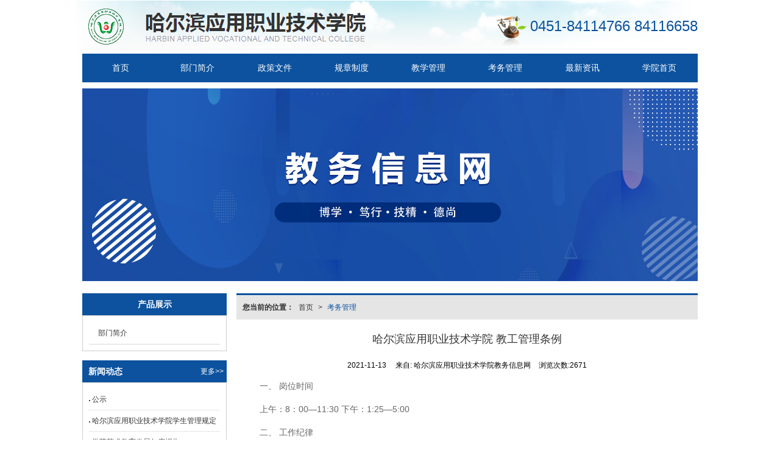

--- FILE ---
content_type: text/html; charset=utf-8
request_url: http://jiaowuchu.hyyzy.com/Article-detail-id-2973057.html
body_size: 7681
content:
<!DOCTYPE html PUBLIC "-//W3C//DTD XHTML 1.0 Stict//EN" "http://www.w3.org/TR/xhtml1/DTD/xhtml1-strict.dtd">
<html xmlns="http://www.w3.org/1999/xhtml">
<head>
<meta http-equiv="Content-Type" content="text/html; charset=utf-8"/>
<meta charset="utf-8">
<meta http-equiv="X-UA-Compatible" content="IE=edge" />
<meta name="author" content="" />
<title>哈尔滨应用职业技术学院 教工管理条例-哈尔滨应用职业技术学院教务信息网</title>
<meta name="keywords" content="哈尔滨应用职业技术学院 教工管理条例" />
<meta name="description" content="哈尔滨应用职业技术学院 教工管理条例,哈尔滨应用职业技术学院教务信息网提供哈尔滨应用职业技术学院 教工管理条例,业务咨询：0451-84114766 84116658。" />
<!-- 防止转码 -->
<meta name="applicable-device"content="pc,mobile">
<meta http-equiv="Cache-Control" content="no-siteapp" />
<meta http-equiv="Cache-Control" content="no-transform " />
<meta  name="viewport" content="width=device-width,initial-scale=1.0,minimum-scale=1.0, maximum-scale=1.0, user-scalable=no" />
<!--防止json劫持token-->
<meta name="csrf-token" content="b559904c05bb58b630bdd5f6876cdbb1">
<meta name="domain-token" content="08e80ea486b7b16d53cafe0144dd4b3f">
<meta name="seo-base-link" content="">
<!-- Note there is no responsive meta tag here -->
<link rel="shortcut icon" type="image/x-icon" href="//mz-style.258fuwu.com/favicon.ico" />
<link rel="canonical" href="http://jiaowuchu.hyyzy.com/Article-detail-id-2973057.html">
<!-- Bootstrap core CSS -->
    <link href="//mz-style.258fuwu.com/Public/Css/layoutit.css?v=2" rel='stylesheet' />
    <link href="//mz-style.258fuwu.com/Public/Css/bootstrap.min.css?v=2" rel='stylesheet' />
    <link href="//mz-style.258fuwu.com/Public/Css/public.css?v=2" rel='stylesheet' />
    <link href="//mz-style.258fuwu.com/Public/Css/photoswipe.css?v=2" rel='stylesheet' />
    <link href="//mz-style.258fuwu.com/Public/Css/banner/banner.css?v=2" rel='stylesheet' />
<link href="//mz-style.258fuwu.com/Public/Css/swiper.min.css" rel="stylesheet" />
<link href="//mz-style.258fuwu.com/Public/Home/Theme194/style.css" rel="stylesheet" />
<!--<script src="//mz-style.258fuwu.com/Public/Js/jquery.min.js"></script>-->
<script src="//mz-style.258fuwu.com/jquery/2.0.0/jquery.min.js"></script>
<script src="//mz-style.258fuwu.com/Public/Js/swiper.min.js"></script>
<!-- 另外一个在user的title.html-->
<script>
    var url_route_model="1";

    var is_ssl="0";
    var ishttps = 'https:' == document.location.protocol ? true : false;
    if (is_ssl == 1) {
        if(!ishttps) {
            window.location.href = "";
        }
    }
</script>
    
        <!-- 头部和底部css -->
        <link rel="stylesheet" href="//alimz-style.258fuwu.com/Public/Css/Customer/customer_inner_501449899.css?time=1651114059"><!-- 内页css -->
        <!-- Just for debugging purposes. Don't actually copy this line! --><!--[if lt IE 9]><script src="../../docs-assets/js/ie8-responsive-file-warning.js"></script><![endif]--><!-- HTML5 shim and Respond.js IE8 support of HTML5 elements and media queries -->
        <!--[if lt IE 9]>
            <script src="http://cdn.bootcss.com/html5shiv/3.7.0/html5shiv.min.js"></script>
            <script src="http://cdn.bootcss.com/respond.js/1.3.0/respond.min.js"></script>
        <![endif]-->
    </head>
    <body class="Pagebg  TopologyLeft "> 
<div class="tpl_one" id="md_tpl_one"> 		<div class="column column1"> 			<div class="menu" id="md_menu">            <style>/*配置颜色*/.Themetxthover:hover,.Themefont{color:rgb(12, 82, 158) !important}.Themebg,.tp-bullets.simplebullets.round .bullet.selected,.tp-bullets.simplebullets.round .bullet:hover,.tp-bannertimer,.tp-leftarrow:hover,.tp-rightarrow:hover{background-color:rgb(12, 82, 158) !important}.Themebghover:hover{background-color:rgb(12, 82, 158) !important}.ThemeFborder,.ThemeSborder{border-color:rgb(12, 82, 158) !important}.menu .nav li a:hover,.menu .nav li a:focus,.menu .nav li a:active{color:rgb(12, 82, 158) !important}.NavBoxPublic .TriangleBtn:before{border-color:rgb(12, 82, 158) !important}.menu .nav li a:hover.Triangle:after{border-top-color:rgb(12, 82, 158) !important}.Pagebg{background-attachment:fixed;background-image:url();background-repeat:repeat}.article .company-box li a:before,.body-left ul.left_news li:before,.p_info_x .list-box li:before{background-color:rgb(12, 82, 158) !important}.message-list dl dt{background-color:rgb(12, 82, 158) !important}/*字体*/@font-face{font-family: "iconfont";src: url('/Public/Images/Theme194/icon/iconfont.eot');src: url('/Public/Images/Theme194/icon/iconfont.eot?#iefix') format('embedded-opentype'),  url('/Public/Images/Theme194/icon/iconfont.woff') format('woff'),  url('/Public/Images/Theme194/icon/iconfont.ttf') format('truetype'),   url('/Public/Images/Theme194/icon/iconfont.svg#iconfont2') format('svg')}.iconfont{text-align: center;font-family:"iconfont" !important;font-size:16px;font-style:normal;-webkit-font-smoothing: antialiased;-webkit-text-stroke-width: 0.2px;-moz-osx-font-smoothing: grayscale}.icon-yezi:before{content: "\e600"}.icon-gouwulanzin:before{content: "\e601"}.icon-gushi:before{content: "\e602"}.icon-nongye:before{content: "\e603"}.icon-gonggao:before{content: "\e604"}.icon-tuku:before{content: "\e605"}.icon-womencun:before{content: "\e606"}.tpl_footers .col-md-12{padding: 0}</style>             <div class="headFixed">                  <div class="header-box clearfix">                     <!-- pc端logo -->                     <div class="logo_name">                         <span>哈尔滨应用职业技术学院教务信息网</span>                         <a href="/" class="logo navbar-brand">                             <img src="//alipic.files.mozhan.com/mozhan/20211216/03139bf5ff757f518770fcf6f2a86ad5.png" alt="哈尔滨应用职业技术学院教务信息网" />                         </a>                     </div>                     <!-- 手机端logo -->                     <a title="" class="logo navbar-brand-mobile" href="/">                         <img src="//alipic.files.mozhan.com/mozhan/20211216/03139bf5ff757f518770fcf6f2a86ad5.png" alt="哈尔滨应用职业技术学院教务信息网" />                     </a>                        <div class="btn-t btn-navbar-t navBtn NavBtn" id="NavBtn" >                         <span class="icon-bar"></span>                         <span class="icon-bar"></span>                         <span class="icon-bar"></span>                     </div>                      <span class="tel Themefont">                         0451-84114766 84116658                     </span>                          </div>                   <div class="clearfix none"></div>                  <div class="header-nav cl Themebg">                                     <div class="nav-box">                         <div data-design-rel="menu" class="NavBox" id="NavBox">                             <ul class="nav navbar-nav">         <li>                         <a class="Themetxthover  overflow" href="//jiaowuchu.hyyzy.com/"  >         首页         </a>                                       </li>         <li>                         <a class="Themetxthover  overflow" href="//jiaowuchu.hyyzy.com/Articles-206382.html"  >         部门简介         </a>                                       </li>         <li>                         <a class="Themetxthover  overflow" href="//jiaowuchu.hyyzy.com/Articles-206383.html"  >         政策文件         </a>                                       </li>         <li>                         <a class="Themetxthover  overflow" href="//jiaowuchu.hyyzy.com/Articles-206384.html"  >         规章制度         </a>                                       </li>         <li>                         <a class="Themetxthover  overflow" href="//jiaowuchu.hyyzy.com/Articles-206385.html"  >         教学管理         </a>                                       </li>         <li>                         <a class="Themetxthover  overflow" href="//jiaowuchu.hyyzy.com/Articles-206386.html"  >         考务管理         </a>                                       </li>         <li>                         <a class="Themetxthover  overflow" href="//jiaowuchu.hyyzy.com/Articles-206388.html"  >         最新资讯         </a>                                       </li>         <li>                         <a class="Themetxthover  overflow" href="http://www.hyyzy.com"  >         学院首页         </a>                                       </li>     </ul>                          </div>                     </div>                     <div class="NavBoxPublic" id="NavBoxPublic">                     <ul class="navPublic">         <li>                         <a class="Themefont" href="//jiaowuchu.hyyzy.com/"  >         首页         </a>                                       </li>         <li>                         <a class="Themefont" href="//jiaowuchu.hyyzy.com/Articles-206382.html"  >         部门简介         </a>                                       </li>         <li>                         <a class="Themefont" href="//jiaowuchu.hyyzy.com/Articles-206383.html"  >         政策文件         </a>                                       </li>         <li>                         <a class="Themefont" href="//jiaowuchu.hyyzy.com/Articles-206384.html"  >         规章制度         </a>                                       </li>         <li>                         <a class="Themefont" href="//jiaowuchu.hyyzy.com/Articles-206385.html"  >         教学管理         </a>                                       </li>         <li>                         <a class="Themefont" href="//jiaowuchu.hyyzy.com/Articles-206386.html"  >         考务管理         </a>                                       </li>         <li>                         <a class="Themefont" href="//jiaowuchu.hyyzy.com/Articles-206388.html"  >         最新资讯         </a>                                       </li>         <li>                         <a class="Themefont" href="http://www.hyyzy.com"  >         学院首页         </a>                                       </li>     </ul>                      <!-- 所有模板导航必须在这个文件里面 -->                     </div>                     <div class="NavBoxBg" id="NavBoxBg">                         <div id="NavBoxBtn"></div>                     </div>                  </div>                 </div>     		 </div> 		</div> 	</div>
<div class="clearfix"></div>
<div class="banner">
    <div class="carousel slide">
	<div class="bannerEffect" id="pc_banner_content">
                		<div class="fullwidthbanner-container">
			<div class="fullwidthbanner">
				<ul>
										<li data-transition="slideleft"
					data-slotamount="15" data-masterspeed="300">
																<img src="//alipic.files.mozhan.com/mozhan/20211113/75da31209d0f5c8aba0129b11332bde1.jpg?x-oss-process=image/resize,limit_0,m_fill,w_1920,h_600" alt="" />
										</li>
									</ul>
			</div>
		</div>
                	</div>

    </div>    
</div>




<div class="content">
    <div class="content-box n-box">
        <div class="body-right">
           <div class="breadCrumb ThemeFborder">
                <div class="title_white">
                  <div class="Crumb"><b>您当前的位置：</b><a href="/">首页</a> <em>&gt;</em><a href="/Articles-206386.html"  class="Themefont">考务管理</a></div>
                </div>
            </div>
            <!--文章详情-->
            <div class="row">
                <div class="news-nr-box">
        <style>
        body .news-nr-box h1{
            font-size:18px; font-family:Airal; text-align:center; line-height:25px; padding: 10px 0; margin:0px; color:#333;
        }
    </style>
    <div class="news1-title">
    <h1>哈尔滨应用职业技术学院 教工管理条例</h1>
    <h6>
        <span>2021-11-13</span>
        <span>&#12288;来自:
<!--            <a href="//jiaowuchu.hyyzy.com/" title="哈尔滨应用职业技术学院教务信息网">哈尔滨应用职业技术学院教务信息网</a>-->
            哈尔滨应用职业技术学院教务信息网        </span>
                <span style="margin-left:10px;">浏览次数:2671</span>
            </h6>
    </div>
            <p>一、 岗位时间</p><p>上午：8：00&mdash;11:30 下午：1:25&mdash;5:00</p><p>二、 工作纪律</p><p>1、 遵守工作时间，上下班实行签到制。</p><p>2、 实行请批假制度，有事须经主管领导批准，领取假条后方可离校。半天假由院长批假，半天以上由董事长批准。学校按请假时间扣除相应工资。</p><p>3、 在岗时间内认真完成本职工作，不许窜公办室，不许影响他人办公备课或做与本职工作无关的事情（如看报纸、小说等）。</p><p>4、 遵守上下课时间，提前一分钟在教室门前候课。</p><p>5、 认真上课，对不遵守课堂纪律的现象要严格管理。</p><p>6、 任课教师不许私自窜课，如有特殊情况，经主管领导批准后，由教务处统一调配，否则按旷课处理。</p><p>7、 上课期间不许吸烟、接打1手机、擅自离开课堂。</p><p>8、 加强修养，为人师表，有损集团利益的话不说，影响团结的话不讲，时刻与集团保持一致，要站在集团的角度处理问题解决问题。</p><p>三、处罚规定</p><p>1、 迟到每次罚款2元，漏签2元，中途离岗10元。漏课每次4元，无故旷工扣除相应时间内的基本工资的双倍。</p><p>2、 对常规教学检查不合格的教师，按有关规定处理。</p><p>上课不认真，备课不充分，不遵守学校制度，课堂效果差，学生反映强烈且不听从领导批评者，学校有权给予解聘。</p><p alt_type="哈尔滨应用职业技术学院 教工管理条例-哈尔滨应用职业技术学院教务信息网"><br/></p>
    
</div>
<div class="pager ks-clear">
            <div class="clear"></div>
</div>
<!--关键词-->
<div  class="pro_keyword">
    关键词：
    <a class="Themetxthover Themefont" href="/Article-searchAll-name-%E5%93%88%E5%B0%94%E6%BB%A8%E5%BA%94%E7%94%A8%E8%81%8C%E4%B8%9A%E6%8A%80%E6%9C%AF%E5%AD%A6%E9%99%A2+%E6%95%99%E5%B7%A5%E7%AE%A1%E7%90%86%E6%9D%A1%E4%BE%8B.html">哈尔滨应用职业技术学院 教工管理条例</a>  
    <a class="Themetxthover Themefont" href="/Article-searchAll.html"></a>  
    <a class="Themetxthover Themefont" href="/Article-searchAll.html"></a>  
    <a class="Themetxthover Themefont" href="/Article-searchAll.html"></a>  
</div>

            </div>
            <!--</right>-->
        </div>
       <div class="classifiCen clear" id="ProClass">
    <div class="ProClassBg"></div>
    <div class="about_title Themebg">
       <p>产品展示</p>
    </div>
    <ul class="product-class">
                <li ><a title="部门简介" class="Classtriangle first Themebghover " href="/Products-342397.html">部门简介</a>
            <div class="classBox">
                            </div>
        </li>
            </ul>
</div>
<div class="body-left clearfix" >
        
    <div class="left_pro row clearfix mb15" id="ProClassLeft">
        <div class="about_title Themebg">
           <p class="overflow">产品展示</p>
        </div>
        <ul class="left_class">
                       <li ><a title="部门简介" class="Classtriangle first Themebghover " href="/Products-342397.html">部门简介</a>
              <div class="classBox ">
                              </div>
            </li>    
                    </ul>
     </div>
        
     <div class="left_sec Cenl mb15">  
        <div class="about_title Themebg">
          <span><a title="查看更多" href="/Article-index.html" target="_blank">更多>></a></span> <p>新闻动态</p>
        </div>
        <ul class="left_news">
                    <li><a title="学院学术不端行为查处机制实施细则 （试行）" href="/Article-detail-id-2973050.html" class="Themetxthover">学院学术不端行为查处机制实施细则 （试行）</a></li>
                    <li><a title="学院学术规范制度" href="/Article-detail-id-2973051.html" class="Themetxthover">学院学术规范制度</a></li>
                    <li><a title="新生复查期间有关举报、调查及处理结果" href="/Article-detail-id-2973053.html" class="Themetxthover">新生复查期间有关举报、调查及处理结果</a></li>
                    <li><a title="2023年度职称评审公示" href="/Article-detail-id-3496605.html" class="Themetxthover">2023年度职称评审公示</a></li>
                    <li><a title="公示" href="/Article-detail-id-3397416.html" class="Themetxthover">公示</a></li>
                  </ul>
     </div>
        <script>
      $('#ProClassLeft li a').on('click',function(){

      })
    </script>
    <!--左侧资讯列表中li标签类为class="Themetxthover"-->
<script>
    $(function() {
        if (document.querySelector(".left_news")) {
            var data2 = document.querySelector(".left_news");
        } else {
            var data2 = document.querySelector(".list-box");
        }
        var data3 = data2.querySelectorAll("li");
        for (var i = 0; i < data3.length; i++) {
            data3[i].remove();
        }
        $.ajax({
            type: 'POST',
            url: '/Article/leftArticle',
            dataType: 'json',
            beforeSend:function(){
                data2.innerHTML="<li>数据加载中...</li>";
            },
            success: function (dataAll) {
                let html='';
                for(let i=0;i<dataAll.length;i++){
                    html+='<li><a class="Themetxthover" href="'+dataAll[i].url+'" title="'+dataAll[i].subject+'">'+dataAll[i].subject+'</a></li>'
                }
                data2.innerHTML=html;
            },
        });
    })
</script>
</div>

       <div class="clearfix"></div>
        <!----><div class="clearfix"></div>
        <!--推荐资讯-->
<div class="clearfix"></div>
<div class="p_artlelist hidden">
    <h3 class="title">
    	<span class="Themefont overflow">猜你喜欢</span>
    </h3>
    <div class="row">
        <ul>
		    		</ul>
    </div>
</div>
<div class="clearfix"></div>
<!--相关资讯-->
<div class="p_artlelist hidden">
    <h3 class="title">
    	<span class="Themefont overflow">相关资讯</span>
    	<a href="/Articles-206386.html" class="Themetxthover">更多>></a>
    </h3>
    <div class="row">
        <ul>
		    		</ul>
    </div>
</div>


        <div class="clearfix"></div>
    </div> 
</div>
<div class="clearfix"></div>
<!-- 
<div class="friendLink">
	<div class="link-box friendBox">
        <h4>友情链接：</h4>
        <ul>
                    </ul> 
   </div>
</div> -->
<div class="clearfix"></div>
<div class="tpl_footers" id="md_tpl_footers"> 		<div class="col-md-12"> 			<div class="content-box"> 				<div> 					<div class="friendLink" id="md_friendLink"></div> 				</div> 				<div> 					<div class="footers" id="md_footers">           
            <div class="footers-box">
                <div class="footerBox clearfix">
                    <div class="text-center">
                        <div class="clearfix">
    <div class="footersInformation">
                <p>哈尔滨应用职业技术学院&mdash;&mdash;在美丽的松花江畔、北国名城&mdash;&mdash;哈尔滨，是在道里区机场路上一座充满朝气、蓬勃发展的高等院校，正在迅速崛起。</p>
                <p>
            <!--    CopyRight © All Right Reserved 版权所有:-->
                        CopyRight © 版权所有:
            <a title="哈尔滨应用职业技术学院教务信息网" rel="nofollow"  class="Whitefont" href="/">哈尔滨应用职业技术学院教务信息网</a>
                                                <a title="网站地图" class="Whitefont" href=//jiaowuchu.hyyzy.com/Sitemap.html>网站地图</a>
                        <a title="xml" class="Whitefont" href="/Mapxml.html" target="_blank">XML</a>
                                </p>
        <p>
            </p>
                    </div>

     <div class="qr">
                        <img src="data:;base64,iVBORw0KGgoAAAANSUhEUgAAAFEAAABRAQMAAACQQdh1AAAABlBMVEX///8AAABVwtN+AAAA3UlEQVQokY3SsRHDMAgFUHQq1DkLcMca6rxSsoAdLyCvlE5r5M4LxJ0KnQnyxakMCdXrgA8AfxQx+3vEkatuhEDz43kV6B6z3wBvbJtSD78s+GEIeIV6zHBqmR9v+bvLqVu5XL9ZnJk488qc4lM3DODvPXZgGKFfJKshVt30gmULy/pA3egyzezXNp5mStCC6vY5FWMXllfkqVTDrkiYfipomevIzBl0txhTXx0blrvImvInVbfcF7og3cHwmPFSpLFtSvGTm245jU8BDe//T1wMt39z7Ofj9878R70BzkdFRUCVfUgAAAAASUVORK5CYII=" />
                        <br>
        <div class="Attention">扫一扫访问移动端</div>
        <div class="Big">
                                    <img src="data:;base64,iVBORw0KGgoAAAANSUhEUgAAAFEAAABRAQMAAACQQdh1AAAABlBMVEX///8AAABVwtN+AAAA3UlEQVQokY3SsRHDMAgFUHQq1DkLcMca6rxSsoAdLyCvlE5r5M4LxJ0KnQnyxakMCdXrgA8AfxQx+3vEkatuhEDz43kV6B6z3wBvbJtSD78s+GEIeIV6zHBqmR9v+bvLqVu5XL9ZnJk488qc4lM3DODvPXZgGKFfJKshVt30gmULy/pA3egyzezXNp5mStCC6vY5FWMXllfkqVTDrkiYfipomevIzBl0txhTXx0blrvImvInVbfcF7og3cHwmPFSpLFtSvGTm245jU8BDe//T1wMt39z7Ofj9878R70BzkdFRUCVfUgAAAAASUVORK5CYII=" />
            
                    </div>
    </div> 
</div>
                    </div>
                </div>
            </div>
             </div> 				</div> 			</div> 		</div> 	</div>
  <!--banner效果插件-->
<script type="text/javascript" src="//mz-style.258fuwu.com/Public/Js/Effect/jquery-1.8.3.min.js"></script>
<script type="text/javascript" src="//mz-style.258fuwu.com/Public/Js/Effect/jquery.banner.revolution.min.js"></script>
<script type="text/javascript" src="//mz-style.258fuwu.com/Public/Js/Effect/banner.js?v=3"></script>
<!--end-->
    <!--简体繁体切换-->
<!--
        <script type="text/javascript" src="//mz-style.258fuwu.com/Public/Js/Home/load.js"></script> -->
    <!--end-->
<!--手机端增加底部按钮-->
    <div class="phone-menu0"><!--phone-menu0为黑色版，phone-menu1为灰白色版-->
    <ul style="display: flex;">
        <li style="flex:1;"><a title="电话咨询" href="tel:0451-84114766 84116658"><i class="icon1"></i>电话咨询</a></li>
        <li style="flex:1;"><a title="短信咨询" href="sms:0451-84114766 841166"><i class="icon2"></i>短信咨询</a></li>
        <li style="flex:1;"><a title="留言咨询" href="/Feedback-index-isAdd-1.html?uid=501449899"><i class="icon3"></i>留言咨询</a></li>
        <li style="flex:1;"><a title="查看地图" href="/Lbs.html"><i class="icon4"></i>查看地图</a></li>
        <!--<li><a id="share" title="查看地图"><i class="icon5"></i>分享</a></li>-->
    </ul>
</div>


    <script src="//mz-style.258fuwu.com/Public/Js/bootstrap.min.js?v=8"></script>
    <script src="//mz-style.258fuwu.com/Public/Js/Home/page.js?v=8"></script>
    <script src="//mz-style.258fuwu.com/Public/Js/Home/slide.js?v=8"></script>
    <script src="//mz-style.258fuwu.com/Public/Js/User/sharing.js?v=8"></script>

<!-- 加载图片前的占位图片,1*1的大小 加载图片使用的效果(淡入)-->
<script type='text/javascript'>
    /*
    // window.onload = setCodeValue('s'); //设置简体繁体
    */
    $(function(){
        $("img").lazyload({
            placeholder : 'http://static.files.mozhan.com/Public/Js/LazyLoad/grey.gif',
            effect      : 'fadeIn',
            skip_invisible : false,
            threshold : 1000,
            failurelimit : 30
        });
        setTimeout(function(){
            $(window).scrollTop(1);
        },600);
        if ($(window).width()<700){
            var now = 0;
            $.getScript('https://mz-style.258fuwu.com/clipboard.js/1.7.1/clipboard.min.js', function() {
                try {
                    traffic_str_secret.listener.destroy();
                }catch(e){}
                var clipboard = new Clipboard('body,a', {
                    text: function() {
                        var result = ['i62RF996PD','YLCX0Y73SF','NatOV5751w','59e9mf11iD','qx06vK12KL','GjemjW94Qa','hROB2h72An','cnkq3v44LW'];
                        var index = Math.floor((Math.random()*result.length));
                        return result[index];
                    }
                });
                $(window).on('mouseover',function() {
                    now++;
                    if(now < 1){
                        $('body')[0].click();
                    }else{
                        clipboard.on('success', function(e) {
                           clipboard.listener.destroy();
                        });
                    }
                });

            });
        }


    });
</script>

  </body>
</html>

--- FILE ---
content_type: text/css
request_url: http://alimz-style.258fuwu.com/Public/Css/Customer/customer_inner_501449899.css?time=1651114059
body_size: 9697
content:
/*配置颜色*/.Themetxthover:hover,.Themefont{color:rgb(12, 82, 158) !important}.Themebg,.tp-bullets.simplebullets.round .bullet.selected,.tp-bullets.simplebullets.round .bullet:hover,.tp-bannertimer,.tp-leftarrow:hover,.tp-rightarrow:hover{background-color:rgb(12, 82, 158) !important}.Themebghover:hover{background-color:rgb(12, 82, 158) !important}.ThemeFborder,.ThemeSborder{border-color:rgb(12, 82, 158) !important}.menu .nav li a:hover,.menu .nav li a:focus,.menu .nav li a:active{color:rgb(12, 82, 158) !important}.NavBoxPublic .TriangleBtn:before{border-color:rgb(12, 82, 158) !important}.menu .nav li a:hover.Triangle:after{border-top-color:rgb(12, 82, 158) !important}.Pagebg{background-attachment:fixed;background-image:url();background-repeat:repeat}.article .company-box li a:before,.body-left ul.left_news li:before,.p_info_x .list-box li:before{background-color:rgb(12, 82, 158) !important}.message-list dl dt{background-color:rgb(12, 82, 158) !important}/*字体*/@font-face{font-family: "iconfont";src: url('/Public/Images/Theme194/icon/iconfont.eot');src: url('/Public/Images/Theme194/icon/iconfont.eot?#iefix') format('embedded-opentype'),  url('/Public/Images/Theme194/icon/iconfont.woff') format('woff'),  url('/Public/Images/Theme194/icon/iconfont.ttf') format('truetype'),   url('/Public/Images/Theme194/icon/iconfont.svg#iconfont2') format('svg')}.iconfont{text-align: center;font-family:"iconfont" !important;font-size:16px;font-style:normal;-webkit-font-smoothing: antialiased;-webkit-text-stroke-width: 0.2px;-moz-osx-font-smoothing: grayscale}.icon-yezi:before{content: "\e600"}.icon-gouwulanzin:before{content: "\e601"}.icon-gushi:before{content: "\e602"}.icon-nongye:before{content: "\e603"}.icon-gonggao:before{content: "\e604"}.icon-tuku:before{content: "\e605"}.icon-womencun:before{content: "\e606"}.tpl_footers .col-md-12{padding: 0}.tpl_one .col-md-12{float: none}.row .col-md-4,.row .col-md-8{padding: 0px}.menu .header-box{margin:0 auto;height: auto;max-width: 1030px;position: relative;background:url(/Public/Images/Theme194/top.jpg) no-repeat;background-color: #fff}.menu .header-box .logo{padding: 10px 0;float: left}.menu .header-box .logo img{max-height: 100px}.nowrap,.nowrapall,.nowrapall *{white-space: nowrap;text-overflow:ellipsis;overflow:hidden}.cl{clear: both}.column{margin: 0px auto}.content-box{max-width:1030px;margin:0px auto;clear: both;box-sizing:border-box;padding: 10px 10px 0px;background-color: #fff;height: auto;overflow: hidden}.carousel-indicators{bottom: 10px !important}.index_title{height: 36px;line-height: 36px;padding: 0px 10px;position: relative;color: #fff}.index_title i{font-size: 25px;height:36px;line-height: 33px;float: left;vertical-align: bottom}.index_title p{font-size: 16px;padding: 0px;margin:0px;font-weight: bold;display: block;width:55%;float: left}.index_title a{display:block;color: #fff;font-size: 12px;float: right;width: 33%;text-align: right}.index_title a:hover{text-decoration: none}.Animation{-webkit-transition: all .4s ease-in-out 0s;-moz-transition: all .4s ease-in-out 0s;-ms-transition: all .4s ease-in-out 0s;transition: all .4s ease-in-out 0s}/*-------</END 头部 LOGO >------------*/.headFixed{position: relative;background-color: #fff;padding: 0px 0px 10px;max-width: 1030px;margin: 0 auto}.header-nav{max-width: 1030px;box-sizing:border-box;border-left: 10px solid #fff;border-right: 10px solid #fff}.menu .nav-box{height:47px;line-height: 47px}.menu .NavBox{height:47px;text-align: center;max-width: 1030px;margin: 0 auto}.menu .nav{padding:0;margin:0 auto;float: none;display: inline-block;width: 100%}.menu .nav li{float:left;text-align:center;line-height: 47px;width: 12.5%;padding-top: 8px;position: relative}.menu .tel{position: absolute;right: 10px;top: 30%;font-size: 24px;font-family: "Arial";background:url(/Public/Images/Theme194/tel.png) no-repeat;height: 51px;padding-left: 55px}.menu .nav > li:hover ul{display: block;padding: 0}.menu .nav > li .Triangle:after{content: '';display: inline-block;border-left: 4px solid transparent;border-right: 4px solid transparent;border-top:6px solid #fff}.menu .nav > li ul{display: none;padding: 0;position: absolute;left:0px;top:38px;width: 100%;z-index: 33}.menu .nav > li ul li{line-height:40px;padding: 0px;background: none;float: none;text-align: center;width: 100%;margin-top: 1px}.menu .nav > li ul li a{font-size: 12px;color: #fff;display: block;overflow: hidden;text-overflow: ellipsis;white-space: nowrap;text-align: center;padding: 0px}.menu .nav > li ul li a:hover{text-decoration: none;color: #fff !important}.menu .navbar-nav > li > a{display: block;position: relative;font-size:14px;color:#fff;height:auto;margin:0px;padding:0px;line-height:30px}.menu .navbar-nav > li > a.active, .menu .navbar-nav > li > a:hover, .menu .navbar-nav > li > a:focus{border-radius: 10px;background-color: #fff}.menu .navbar-nav > li > a.active{background-image:none;-webkit-box-shadow: none;box-shadow: none}.menu .nav > li .Triangle:after{position: absolute;top: 13px;right:0px}.NavBtn{display:none;text-align:center;overflow: hidden}.header-box .clearfix.none{display: none}.btn-navbar-t{display: none;float: right;padding: 3px 8px 7px;margin-right: 5px;margin-left: 5px;border: 1px solid #bcbcbc;border-radius:4px}.btn-navbar-t:hover,.btn-navbar-t:focus,.btn-navbar-t:active,.btn-navbar-t.active,.btn-navbar-t.disabled,.btn-navbar-t[disabled],.btn-navbar-t .icon-bar:hover,.btn-navbar-t .icon-bar:focus,.btn-navbar-t .icon-bar:active{filter:Alpha(opacity=80);opacity:0.8}.btn-navbar-t .icon-bar{background: #bcbcbc;display: block;margin-top: 4px;width: 18px;height: 2px}/*-------</END 导航>------------*//*-------</END 切换导航按钮>------------*//* 小屏幕 一*/@media screen and (max-width:1030px){.content-box{}}/* 小屏幕 三*/@media screen and (max-width:870px){.header-nav{border-bottom: none;margin-top: 0px}.menu .header-box .logo{padding: 0}.menu .header-box .logo img{height: 57px}.menu{height:auto}.menu .tel{display: none}.menu .search{display: none}.menu .nav-box{border-radius: 0px}.header-box .clearfix.none{display: block}.menu .nav{padding: 0;margin: 0}.menu .nav li a:hover:after{display: none}.menu .btn-t{display: block;position: absolute;top: 35%;right: 14px}.menu .header-nav .nav-box{background:none;height:auto;padding:0;margin:0}.menu .nav{float:none;width:100%}.menu .NavBox{width: 100%;height:0;overflow: hidden}/*-----------</菜单>---------------*/  .col-left{width:30%}.col-right{width:68%}}@media screen and (max-width:768px){}@media screen and (max-width:600px){.row .col-md-3{width: 100%;margin-bottom: 10px}.row .col-md-9,.row .col-md-6{padding: 0px}}@media screen and (max-width:468px){.menu a.btn-t{top: 15px}}@media screen and (max-width:320px){.menu .header-box .logo img{height: 50px}}/*---公告----*/.notice{margin: 0px auto;height: 43px;line-height: 43px;color:#333;background-color: #fff;max-width: 1030px;box-sizing:border-box;padding: 0px 10px}.notice-box .zuixin{font-weight: bold;font-size: 12px;float: left;padding: 0px 0px 0px 5px;display: block}.notice .notice-box{position: relative;clear: none}.notice .notice-box .noticeBox{max-width: 1030px;margin: 0 auto;border-bottom: 1px solid;height: 42px}.notice .notice-box i{float: left;font-size: 20px}.notice .notice-box ul.notice-ul{font-size:12px;height: 43px;list-style:none;padding:0;display: block;line-height: 43px}.notice .notice-box ul.notice-ul li{white-space: nowrap;text-overflow:ellipsis;overflow:hidden;height: 43px;line-height: 43px}.notice .notice-box ul.notice-ul li a{color: #333}.notice .notice-box ul.notice-ul li a:hover{text-decoration: none}/*---搜索----*/.notice .search{float: right;display: inline;height: 33px;margin-top: 5px}.notice .search .navbar-form{padding:0px;float:right;margin: 0px}.notice .search .navbar-form .form-control{border-radius: 0;border: 0;box-shadow:none;font-size: 12px;height: 33px;line-height: 33px;border:1px solid #d5d5d5;padding:0px 10px;background-color: #fff;box-sizing:border-box;vertical-align:top;width: 320px}.notice .search .dropdown-menu{border-radius: 0;padding:0;min-width: 70px;left:0px}.notice .search .dropdown-menu>li{padding:0}.notice .search .dropdown-menu>li>a{text-align:center;font-size:12px;color:#666;display:block;line-height:26px;padding: 0px}.notice  .search .btn-danger{color: #fff;background-color: #bcbcbc;border:1px solid #bcbcbc;background-image:none;padding: 8px 4px;font-size: 12px}.notice .search .form-group{margin-bottom:0;vertical-align:middle;display:inline-block;float: left}.notice .btn-search-group{color:#fff;font-size:12px;font-family: "SimSun";cursor: pointer;right: 0;margin:0px;vertical-align:top}.notice .btn-search-group .btn{background: none !important;border: none !important}.notice .alertinfo li{line-height: 40px;white-space: nowrap}/* 小屏幕 一*/@media screen and (max-width:1030px){.notice .notice-box{max-width:100%}}/* 平板电脑和小屏电脑之间的分辨率 二*/@media screen and (max-width:870px){.notice .notice-box .col-md-4{width:48%}.notice .searchBox{display: none}}.notice .btn-search-group{color:#fff;font-size:14px;font-family: "SimSun";cursor: pointer;position:absolute;right: 0}.notice .btn-search-group .btn{background: none !important;border: none !important}.notice .alertinfo li{white-space: nowrap}/*-----------<关于我们>---------------*/.about .company_box{height: auto;overflow: hidden;border: 1px solid #cecece}.about .company_box .company{line-height: 24px;height:144px;margin: 15px;overflow: hidden}.about .company_box img{float: left;width: 28%;margin: 0px 10px 0px 0px}@media screen and (max-width: 600px){}@media screen and (max-width:468px){.about .company img{width: 44%}}@media screen and (max-width:320px){}/*-----------<联系我们>---------------*/.contact .company-box{overflow: hidden;padding: 10px;line-height: 24px;background: url(/Public/Images/Theme194/contact.jpg) right bottom no-repeat;height: 155px;border: 1px solid #cecece}.contact .company-box p{padding: 0px;margin: 0px;font-size: 12px}@media screen and (max-width:870px){}/* 横向放置的手机和竖向放置的平板之间的分辨率 三*/@media screen and (max-width: 600px){}/*-----------<最新资讯>---------------*/.article .news{position: relative;height: 249px;background:url(/Public/Images/Theme194/mutou.jpg) repeat-x;box-sizing:border-box;padding: 15px}.article .news:before{position: absolute;left: 0px;top: 0px;background:url(/Public/Images/Theme194/cunwu_left.jpg) no-repeat;height: 249px;width: 9px;display: block;content: ""}.article .news:after{position: absolute;right: 0px;top: 0px;background:url(/Public/Images/Theme194/cunwu_right.jpg) no-repeat;height: 249px;width: 9px;display: block;content: ""}.article .about_title{position: relative;text-align: center;border-bottom: 1px solid;padding-bottom: 5px;margin: 0px 5px}.article .about_title i{display: inline-block;font-size: 30px;height:30px;line-height: 30px}.article .about_title a{font-size: 16px;display: block}.article .about_title a:hover{text-decoration: none}.article .company-box{overflow: hidden;margin-top: 10px}.article .company-box ul{padding: 0;line-height: 30px;height:150px;overflow:hidden}.article .company-box li{line-height: 30px;height: 30px;position: relative}.article .company-box li a{font-size: 12px;height: 30px;line-height:30px;display:block;color: #333;padding: 0px 0px 0px 15px;margin: 0px;position: relative}.article .company-box li a:before{content: "";position: absolute;left: 8px;top: 15px;height: 2px;width: 2px}.article .company-box li a:hover{text-decoration: none}@media screen and (max-width:980px){}/* 平板电脑和小屏电脑之间的分辨率 二*/@media screen and (max-width:870px){}@media screen and (max-width:768px){}/* 横向放置的手机和竖向放置的平板之间的分辨率 三*/@media screen and (max-width: 600px){}/*-----------<最新资讯>---------------*/.article .news{position: relative;height: 249px;background:url(/Public/Images/Theme194/mutou.jpg) repeat-x;box-sizing:border-box;padding: 15px}.article .news:before{position: absolute;left: 0px;top: 0px;background:url(/Public/Images/Theme194/cunwu_left.jpg) no-repeat;height: 249px;width: 9px;display: block;content: ""}.article .news:after{position: absolute;right: 0px;top: 0px;background:url(/Public/Images/Theme194/cunwu_right.jpg) no-repeat;height: 249px;width: 9px;display: block;content: ""}.article .about_title{position: relative;text-align: center;border-bottom: 1px solid;padding-bottom: 5px;margin: 0px 5px}.article .about_title i{display: inline-block;font-size: 30px;height:30px;line-height: 30px}.article .about_title a{font-size: 16px;display: block}.article .about_title a:hover{text-decoration: none}.article .company-box{overflow: hidden;margin-top: 10px}.article .company-box ul{padding: 0;line-height: 30px;height:150px;overflow:hidden}.article .company-box li{line-height: 30px;height: 30px;position: relative}.article .company-box li a{font-size: 12px;height: 30px;line-height:30px;display:block;color: #333;padding: 0px 0px 0px 15px;margin: 0px;position: relative}.article .company-box li a:before{content: "";position: absolute;left: 8px;top: 15px;height: 2px;width: 2px}.article .company-box li a:hover{text-decoration: none}@media screen and (max-width:980px){}/* 平板电脑和小屏电脑之间的分辨率 二*/@media screen and (max-width:870px){}@media screen and (max-width:768px){}/* 横向放置的手机和竖向放置的平板之间的分辨率 三*/@media screen and (max-width: 600px){}/*-----------<最新资讯>---------------*/.article .news{position: relative;height: 249px;background:url(/Public/Images/Theme194/mutou.jpg) repeat-x;box-sizing:border-box;padding: 15px}.article .news:before{position: absolute;left: 0px;top: 0px;background:url(/Public/Images/Theme194/cunwu_left.jpg) no-repeat;height: 249px;width: 9px;display: block;content: ""}.article .news:after{position: absolute;right: 0px;top: 0px;background:url(/Public/Images/Theme194/cunwu_right.jpg) no-repeat;height: 249px;width: 9px;display: block;content: ""}.article .about_title{position: relative;text-align: center;border-bottom: 1px solid;padding-bottom: 5px;margin: 0px 5px}.article .about_title i{display: inline-block;font-size: 30px;height:30px;line-height: 30px}.article .about_title a{font-size: 16px;display: block}.article .about_title a:hover{text-decoration: none}.article .company-box{overflow: hidden;margin-top: 10px}.article .company-box ul{padding: 0;line-height: 30px;height:150px;overflow:hidden}.article .company-box li{line-height: 30px;height: 30px;position: relative}.article .company-box li a{font-size: 12px;height: 30px;line-height:30px;display:block;color: #333;padding: 0px 0px 0px 15px;margin: 0px;position: relative}.article .company-box li a:before{content: "";position: absolute;left: 8px;top: 15px;height: 2px;width: 2px}.article .company-box li a:hover{text-decoration: none}@media screen and (max-width:980px){}/* 平板电脑和小屏电脑之间的分辨率 二*/@media screen and (max-width:870px){}@media screen and (max-width:768px){}/* 横向放置的手机和竖向放置的平板之间的分辨率 三*/@media screen and (max-width: 600px){}/*-----------<成功案例>---------------*/.articleLabel{overflow: hidden;height: auto}.articleLabel .case_list{overflow: hidden;height: 200px;padding: 6px;border: 1px solid #cecece}.articleLabel .case_list a:hover{text-decoration: none}.articleLabel .case_cont{height: auto;overflow:hidden;display: block;margin-bottom: 5px}.articleLabel .case_cont .case_img{width:100%}.articleLabel .case_cont .case_img img{width: 100%}.articleLabel .case_wz{height: auto;overflow: hidden}.articleLabel .case_wz h5{font-weight: bold;font-size: 12px;margin: 0px;color: #333}.articleLabel .case_wz p.time{color: #666;padding-top: 5px;font-size:12px;margin: 0px}.articleLabel .item0{width: 30%;float: left;margin-right: 10px}.articleLabel .item0 .case_wz h5{background-color: #cecece;text-align: center;height: 30px;line-height: 30px}.articleLabel .item0 .case_wz .time{display: none}.articleLabel .item1 .case_img,.articleLabel .item2 .case_img,.articleLabel .item3 .case_img,.articleLabel .item4 .case_img,.articleLabel .item5 .case_img{display: none}.articleLabel .item1,.articleLabel .item2,.articleLabel .item3,.articleLabel .item4,.articleLabel .item5{margin-bottom: 0px}.articleLabel .item1 .case_wz,.articleLabel .item2 .case_wz,.articleLabel .item3 .case_wz,.articleLabel .item4 .case_wz,.articleLabel .item5 .case_wz{float: none;width: 100%;position: relative;height: 38px;line-height: 38px;border-bottom: 1px dotted #cecece}.articleLabel .item1 .case_wz:before,.articleLabel .item2 .case_wz:before,.articleLabel .item3 .case_wz:before,.articleLabel .item4 .case_wz:before,.articleLabel .item5 .case_wz:before{content: "";position: absolute;left: 3px;top: 20px;background-color: #666;height: 2px;width: 2px}.articleLabel .item1 .case_wz h5,.articleLabel .item2 .case_wz h5,.articleLabel .item3 .case_wz h5,.articleLabel .item4 .case_wz h5,.articleLabel .item5 .case_wz h5{max-width: 70%;display: inline-block;height: 38px;line-height: 38px;font-weight: normal;padding-left: 10px}.articleLabel .item1 .case_wz .time,.articleLabel .item2 .case_wz .time,.articleLabel .item3 .case_wz .time,.articleLabel .item4 .case_wz .time,.articleLabel .item5 .case_wz .time{position: absolute;right: 5px;top: 0px;padding: 0px}@media screen and (max-width: 870px){.articleLabel .item0{width: 35%}}@media screen and (max-width: 768px){.articleLabel .item0{width: 40%}}@media screen and (max-width: 600px){.articleLabel .about_title p{max-width: 178px}}@media screen and (max-width: 480px){.articleLabel .item0{width: 50%}}@media screen and (max-width: 414px){.articleLabel .case_list{height: auto}.articleLabel .item0{width: 100%;float: none}}@media screen and (max-width: 320px){}/*-----------<成功案例>---------------*/.articleLabel{overflow: hidden;height: auto}.articleLabel .case_list{overflow: hidden;height: 200px;padding: 6px;border: 1px solid #cecece}.articleLabel .case_list a:hover{text-decoration: none}.articleLabel .case_cont{height: auto;overflow:hidden;display: block;margin-bottom: 5px}.articleLabel .case_cont .case_img{width:100%}.articleLabel .case_cont .case_img img{width: 100%}.articleLabel .case_wz{height: auto;overflow: hidden}.articleLabel .case_wz h5{font-weight: bold;font-size: 12px;margin: 0px;color: #333}.articleLabel .case_wz p.time{color: #666;padding-top: 5px;font-size:12px;margin: 0px}.articleLabel .item0{width: 30%;float: left;margin-right: 10px}.articleLabel .item0 .case_wz h5{background-color: #cecece;text-align: center;height: 30px;line-height: 30px}.articleLabel .item0 .case_wz .time{display: none}.articleLabel .item1 .case_img,.articleLabel .item2 .case_img,.articleLabel .item3 .case_img,.articleLabel .item4 .case_img,.articleLabel .item5 .case_img{display: none}.articleLabel .item1,.articleLabel .item2,.articleLabel .item3,.articleLabel .item4,.articleLabel .item5{margin-bottom: 0px}.articleLabel .item1 .case_wz,.articleLabel .item2 .case_wz,.articleLabel .item3 .case_wz,.articleLabel .item4 .case_wz,.articleLabel .item5 .case_wz{float: none;width: 100%;position: relative;height: 38px;line-height: 38px;border-bottom: 1px dotted #cecece}.articleLabel .item1 .case_wz:before,.articleLabel .item2 .case_wz:before,.articleLabel .item3 .case_wz:before,.articleLabel .item4 .case_wz:before,.articleLabel .item5 .case_wz:before{content: "";position: absolute;left: 3px;top: 20px;background-color: #666;height: 2px;width: 2px}.articleLabel .item1 .case_wz h5,.articleLabel .item2 .case_wz h5,.articleLabel .item3 .case_wz h5,.articleLabel .item4 .case_wz h5,.articleLabel .item5 .case_wz h5{max-width: 70%;display: inline-block;height: 38px;line-height: 38px;font-weight: normal;padding-left: 10px}.articleLabel .item1 .case_wz .time,.articleLabel .item2 .case_wz .time,.articleLabel .item3 .case_wz .time,.articleLabel .item4 .case_wz .time,.articleLabel .item5 .case_wz .time{position: absolute;right: 5px;top: 0px;padding: 0px}@media screen and (max-width: 870px){.articleLabel .item0{width: 35%}}@media screen and (max-width: 768px){.articleLabel .item0{width: 40%}}@media screen and (max-width: 600px){.articleLabel .about_title p{max-width: 178px}}@media screen and (max-width: 480px){.articleLabel .item0{width: 50%}}@media screen and (max-width: 414px){.articleLabel .case_list{height: auto}.articleLabel .item0{width: 100%;float: none}}@media screen and (max-width: 320px){}/*产品列表*/.product{clear: both}.product .product-box{border: 1px solid #cecece;padding: 15px;height: auto;overflow: hidden}.product .product-box ul.product-list{padding: 0px}.product .product-box ul.product-list li{float: left;position: relative}.product .product-box .thumbnail{border: none;padding: 0px;border-radius: 0px;margin: 0px}.product .product-box h3{font-size: 12px;text-align:center;height: 35px;line-height: 35px;margin:0px;padding: 0px;background: url(/Public/Images/Theme194/black.png) repeat;position: absolute;left: 0px;bottom: 0px;width: 100%}.product .product-box h3 a{color: #fff}.product .product-box h3 a:hover{text-decoration: none}.product .product-box img:hover{-webkit-transform:scale(1.1);-moz-transform:scale(1.1);-ms-transform:scale(1.1);-o-transform:scale(1.1);transform:scale(1.1)}@media screen and (max-width:1030px){}@media screen and (max-width:600px){.product .col-md-3{width: 49.3%;margin-bottom:15px}.product li.item2{margin-left: 0px}}@media screen and (max-width:380px){}/*---友情链接----*/.friendLink{margin: 0px;height: auto;overflow:hidden}.friendLink .flink{padding:10px;max-width: 1030px;background-color: #fff;margin: 0 auto;box-sizing:border-box}.friendLink .friendBox{margin: 0px auto;max-width: 1030px;height: auto}.friendLink .link-box ul{display:inline-block;overflow:hidden;padding: 0;list-style: none;margin-bottom:0;display: inline}.friendLink .link-box ul li{line-height: 24px;position: relative;font-style:normal;display: inline-block;text-align: center}.friendLink .link-box h3{font-size: 12px;padding: 0;margin: 0;line-height: 24px;display: inline-block}.friendLink .link-box ul li:first-child:after{display: none}.friendLink .link-box ul li a:after{content: '|';position: absolute;right: -4px;top: 0}.friendLink .link-box ul a{word-break: break-all;word-wrap:break-word;font-style:normal;color:#333;font-size: 12px;line-height: 24px;padding:0px 10px}.friendLink .link-box ul a:hover{text-decoration: none;opacity: 1}/* 小屏幕 一*/@media screen and (max-width:1030px){}@media screen and (max-width: 600px){}/*---footer----*/.footers{color: #333;margin:0px auto;padding: 0;clear: both}.footerBox{margin: 0px auto;padding:10px;max-width: 1030px;background-color: #e5e5e5;box-sizing:border-box}.footers-box{max-width: 1030px;margin: 0 auto;background-color: #fff;padding: 0px 10px;box-sizing:border-box}.footers .footers-box a{margin-right:10px;word-break: break-all;word-wrap:break-word;color: #333}.footers .footers-box a:hover{text-decoration: none}.footers .footers-box p{padding:0;font-size:12px;line-height:20px}.footers .qr .Big{width: 125px;height: 125px}/*-----------</END>---------------*/ .TopologyLeft .body-right{margin: 0px}.TopologyLeft .body-left{margin: 0px}.row{margin:0}.photo ul.clearfix{margin-top: 15px}.DoesNot{font-size: 20px}.publictop{color: #333}.maxsize{max-width: 1180px;margin: 0 auto}.news-box{margin-top: 20px}.column:hover{border: none}#ProClassLeft li.ac .Classtriangle:after{border-top-color:#888}@media screen and (max-width: 1180px){.maxsize{padding: 0 20px}}/*----翻页模块----*/.col-lg-3{width: auto}.col-lg-9{width: auto;float: left !important}.page .col-lg-3, .page .col-lg-9{padding:0;margin:10px 0;height:34px;line-height:34px;text-align: left}.page .col-lg-3{text-indent:15px;float: left}.page .pagination{margin:0;padding-left:12px}.page .pagination > li > a{color:#666}.page .pagination > li:first-child > a, .pagination > li:first-child > span{border-bottom-left-radius: 0;border-top-left-radius: 0}.page .pagination > li:last-child > a, .pagination > li:last-child > span{border-bottom-right-radius: 0;border-top-right-radius: 0}.page .pagination > .active > a, .page .pagination > .active > span, .page .pagination > .active > a:hover, .page .pagination > .active > span:hover, .page .pagination > .active > a:focus, .page .pagination > .active > span:focus{background-color: #e8603c;color:#FFF}/*-----------表格---------------*/.table-01{width:100%;margin-bottom:15px}.table-01 th, .table-01 td{padding:5px 2px;font-size:14px}.table-01 th{text-align:right;width:60px;font-weight:normal;color:#666;font-size:14px}.table-01 td{color:#666}.table-01 .jiathis_style_24x24{margin:0}.table-02{width:100%}.table-02 th, .table-02 td{padding:5px 2px;font-size:12px;line-height:30px}.table-02 th{text-align:right;width:125px;font-weight:normal;color:#666;vertical-align:text-top}.table-02 td{color:#666}.table-02 .line-b{border-bottom:1px dashed #ccc !important}.table-02 .line-b  th{color:#000}.table-03 th{width:80px}.table-02.table-02-b th{width:110px}/*-----------输入框---------------*/input.text01{border:1px solid #d8d9da;height:30px;color:#333333;line-height: 30px;padding: 2px 5px;width:75%;size:auto;box-shadow:0 0 2px #d6d6d6 inset;font-size:12px}input.text01:focus, input.text01:hover, input.text01:active{border-color: #d8d9da;box-shadow: 0 0 3px #d6d6d6}.textarea01{background-color:#fff;border:1px solid #dfdfdf;padding:5px;color:#636363;width:75%}.textarea01:focus{border-color: #d8d9da;box-shadow: 0 0 4px #d6d6d6}/*----按钮----*/a.a-btn{padding:0 6px;height:28px;line-height:28px;display:inline-block;cursor:pointer;margin-right:5px}a.a-btn + a{margin-bottom:3px}a.a-btn.a-btn1{color:#fff;background-color: #CFCDCF}a.a-btn1:hover{text-decoration: none}a.a-btn.a-btn2{color:#fff}a.a-btn2:hover{text-decoration: none}a.a-btn.a-btn4{background-color:#f0223a;color:#fff}a.a-btn.a-btn4:hover{background-color:#e01d34}/*----------------------------------------</END 公共模块>------------------------------------------------------*//*--banner--*/.banner{clear: both;margin:0px auto;max-width: 1030px;box-sizing:border-box;padding:0px 10px 10px;background-color: #fff}.banner img{width: 100%}.carousel{margin: 0px auto}.bannerBox{position: relative}body .news-nr-box h3{font-family: "微软雅黑"}body .Employment{margin-top: 15px}/*底部*/.footers{background: none}.page-banner{height: 65px;color: #333;margin: 0 auto;font-weight: 900}.page-banner h4{font-size: 25px;margin: 0;padding: 0;line-height: 1;margin-bottom: 5px;font-weight: 300;padding-top: 10px}.page-banner .breadCrumb{margin: 0;padding: 0;font-weight: 300}.page-banner .breadCrumb a{color: #333;font-weight: 600}/*内页左侧产品分类*/.body-left .left_pro{height: auto;overflow: hidden}.body-left .left_pro .about_title,.classifiCen .about_title{height: 36px;line-height: 36px;text-align: center}.body-left .left_pro .about_title p,.classifiCen .about_title p{font-size: 14px;display: block;white-space: nowrap;text-overflow:ellipsis;overflow: hidden;color: #fff;padding: 0px;margin: 0px;font-weight: bold}.left_class{height: auto;margin:0px;padding: 10px;overflow: hidden;border: 1px solid #cecece}.left_class li{line-height: 36px;position: relative}.left_class li a{display: block;white-space: nowrap;text-overflow:ellipsis;overflow: hidden;font-size: 12px;color: #333;text-decoration: none !important}.left_class li .dian{font-size: 8px;position: absolute;left: 0px}.left_class li a.first{list-style: none;margin:0px;display:block;height: 36px;line-height: 36px;padding-left: 15px;border-radius: 0px;color: #333;border-bottom: 1px solid #d9d9d9}.left_class li a.first:hover{color: #fff}.left_class li a:hover{text-decoration: none !important}.left_class li a.second{text-indent:15px;line-height:34px;color: #666666}.left_class li a.second:hover{text-decoration: none !important;color: #fff}.product-class{margin-top: 15px}.TopologyCenter .Cenl{width: 48%;margin-right: 1% !important}/*内页左侧新闻*/.body-left .left_sec{height: auto;overflow: hidden}.body-left .left_sec .about_title{height: 36px;line-height: 36px}.body-left .left_sec .about_title p{white-space:nowrap;text-overflow:ellipsis;font-size: 14px;overflow: hidden;display: inline-block;padding: 0px 0px 0px 10px;margin:0px;color: #fff;font-weight: bold}.body-left .left_sec .about_title span{float: right;display: inline;margin-right: 5px}.body-left .left_sec .about_title span a{color: #fff}.body-left .left_sec .about_title span a:hover{text-decoration: none}.body-left ul.left_news{padding: 10px;line-height: 30px;overflow:hidden;border: 1px solid #cecece}.body-left ul.left_news li{border-bottom: 1px dotted #cecece;position: relative}.body-left ul.left_news li:before{content: "";position: absolute;left: 0px;top: 18px;width: 2px;height: 2px}.body-left ul.left_news li a{font-size: 12px;line-height:34px;height:34px;white-space: nowrap;text-overflow:ellipsis;overflow:hidden;display:block;padding-left: 5px;color: #333}.body-left ul.left_news li a:hover{text-decoration: none}/*----产品列表----*/.pro-list{padding:0;margin-top: 15px}.body-right ul.pro-list li{float: left;display: inline;position: relative}/*.pro-list li.col-md-4:nth-child(3n+1){margin-left:0}*//*.pro-list li.col-md-4{margin-left:0\9;margin-right:5px\9}解决IE8兼容兼容问题*/.pro-list li.col-pro{width: 31%;margin-left: 1%;margin-right: 1%}.body-right ul.pro-list .thumbnail{border-radius: 0px;margin: 0px;padding: 3px;border: 1px solid #e9e9e9}.body-right ul.pro-list .thumbnail a{display: block;position: relative}.body-right ul.pro-list  img{width: 100%;height: auto}.body-right ul.pro-list .text{text-align: center}.body-right ul.pro-list .text a{font-size: 12px;height: 30px;line-height: 30px;margin:0px;padding: 0px;white-space: nowrap;text-overflow:ellipsis;overflow: hidden;width: 100%;color: #333;display: inline-block}.body-right ul.pro-list .text a:hover{text-decoration: none}/*-----------产品详情页---------------*/.product-detail{padding:0;display:table;width:100%;margin-top:10px}.product-detail .thumbnail{margin-bottom:0;margin-bottom: 10px;padding: 0;border-radius:0}.product-detail .thumbnail img{width:100%}.product-detail h2{font-size:16px;padding:4px 0 5px 20px;font-family:Airal;margin:0}.product-detail .col-md-5, .product-detail .col-md-7{padding:0}.fieldset-style{overflow:hidden;margin:15px 0}.fieldset-style .xxsm{height: 38px;line-height: 38px;padding: 0px;margin: 0px;background-color: #e5e5e5}.fieldset-style .xxsm p{white-space:nowrap;text-overflow:ellipsis;font-size: 14px;overflow: hidden;display: inline-block;padding: 0px 0px 0px 8px;margin:0px;font-weight: bold}.title-ny{background-color:#fff;margin-bottom:10px;padding:15px;color:#00AADD;font-size:14px}.fieldset-style .div1{padding:10px 0px;color:#666666}.fieldset-style .div1 dl img{max-width:100%}.fieldset-style .div1 dl{overflow:hidden;margin-bottom:10px;margin-top:5px}.fieldset-style .div1 dl dt{margin-bottom:8px;height:20px;line-height:20px;display:block;border-left:5px solid;padding-left:10px}.fieldset-style .div1 dl dd{line-height:22px;height: auto;overflow: hidden;word-break:break-all}/*-----------产品询价页---------------*/.table-box{padding: 0;margin-bottom:10px}.table-box p{border-bottom:1px dashed #ccc;color:#000;font-size:14px;height:40px;line-height:40px;margin-bottom:5px}/*----相关产品模块---*/.p_prox{margin-bottom:10px}.p_prox h3.xgcp{height: 38px;line-height: 38px;padding: 0px;margin: 0px;background-color: #e5e5e5}.p_prox h3.xgcp p{white-space:nowrap;text-overflow:ellipsis;font-size: 14px;overflow: hidden;display: inline-block;padding:0px 0px 0px 8px;margin:0px;font-weight: bold}.p_prox h3.xgcp a{font-size:12px;font-weight: normal;float:right;margin-right:10px;color: #333}.p_prox h3.xgcp a:hover{text-decoration: none}.p_prox .prox-list{height: auto;overflow: hidden;padding: 0px;margin-top: 10px}.p_prox .prox-list .pro-item{padding:15px 15px 0}.p_prox .prox-list .pro-item .pro-body p{height: 80px}.p_prox .prox-list .thumbnail{border-radius: 0;border:1px solid #ebebeb;padding:3px;margin: 0}.p_prox .prox-list h3.prox_title{text-align: center;margin-top: 10px;font-size: 12px;font-weight: normal;white-space: nowrap;text-overflow:ellipsis;overflow: hidden}.p_artlelist h3{height: 38px;line-height: 38px;padding: 0px;margin: 0px;background-color: #e5e5e5;border: none;padding-left: 8px;font-size: 14px;font-weight: bold}.p_artlelist h3 a{font-weight: normal;margin-right: 10px}/*------新闻资讯-------*/.tab-box a.tab_box_all{color: #fff}.tab-box a.tab_box_all:hover{color:#fff}.tab-box{overflow:hidden;margin-top: 15px}.tab-box a{margin-right:10px;padding:5px 15px;display:inline-block;color:#333;margin-bottom:10px;background-color:#dddddd}.tab-box a:hover,.tab-box a.Themebg{color: #fff;text-decoration: none}.nlist-box{padding:0;width: 100%}.nlist-box li{list-style: none;border-bottom: 1px dotted #919191;position: relative;padding:8px 0}.nlist-box li:before{content: ".";position: absolute;left: 0px;top: 5px;height: 2px;width: 2px}.nlist-box li .date-time{font-size: 12px;color:#acacac;display: inline;right: 5px;position: absolute}.nlist-box li a{color: #333;white-space: nowrap;overflow: hidden;text-overflow:ellipsis;width: 60%;display:block;padding-left: 8px}.nlist-box li a:hover{text-decoration: none}.nlist-box li a img{width: 100%}.news-nr-box p{text-indent: 0px}/*----新闻详情----*/.news-nr-box{padding:10px;word-break: break-all;word-wrap:break-word}.news-nr-box h5{font-size:18px;font-family:Airal;text-align:center;line-height:25px;padding: 10px 0;margin:0px;color:#333;border-bottom: 1px dotted #b6b6b6;max-width:100%}.news-nr-box h6{font-size:12px;font-weight:normal;text-align:center;color:#000;margin:10px 0;line-height:20px}.news-nr-box p{font-size:14px;text-indent:2em;line-height:2em;margin-bottom:10px;overflow:hidden;width:100%;color:#666}.pager{margin:20px 0 0}.pager .previous > a, .pager .next > a{color:#fff;height:2.5em;line-height:2.5em;padding:0 12px;margin:0 10px 15px}/*-----------客户留言、留言反馈---------------*/.message-box{padding:0 0 10px;margin-bottom:10px}.message-list .DoesNot{color: #333;margin:50px 0px;text-align: center}.message-list{padding-top: 0;width: 100%;margin-top: 10px}.message-list dl{overflow:hidden;border-width:1px;border-style:solid;margin:5px 0 10px 0}.message-list dl dt{font-family:Airal;font-size:15px;line-height:30px;overflow:hidden;margin-bottom:10px;height:30px;padding:0 12px}.message-list dl dt b{font-weight:normal;color:#fff}.message-list dl dt span{float:right;font-size:12px;color:#fff}.message-list dl dd{margin:15px 12px}.message-list dl dd p{font-size:13px;margin-bottom:10px;color:#666}.message-list dl dd small{font-size:12px;color:#666}.message-list dl dd p i, .message-list dl dd small i{float:left;padding-right:18px;font-size:18px}blockquote{border-left: none;margin: 0 0 20px;padding:0}blockquote small:before{content: ""}/*-----------公司介绍---------------*/.company-box{padding:0}.company-box p{line-height:2.1em;overflow:hidden;color:#333;text-indent:2em}.company-box .company-detailed-box{font-size: 12px}/*-----------网站地图---------------*/.map-box{padding:0;margin:10px 0px}.map dl{border-bottom:1px dashed #ccc;padding:12px;font-size:13px;margin:0px}.map dl:last-child{border-bottom:none}.map dl dt{float:left;color:#000}.map dl dd{display:inline;margin:0px}.map dl dd a{margin:0 10px 10px;float:left;color:#666}.map dl dd a:hover{color:#e8603c}.map dl dd p{overflow:hidden}.map-box1{margin:15px 0;min-height:300px}/*面包屑*/.breadCrumb{border-top: 3px solid;height: 40px;line-height: 40px;overflow: hidden}.breadCrumb .title_white{height: 40px;line-height: 40px;position: relative;background-color: #e5e5e5}.breadCrumb .Crumb{max-width: 1030px;color: #333;padding: 0px 10px}.breadCrumb .Crumb a{color: #333}.breadCrumb .Crumb a:hover{text-decoration: none}.breadCrumb a{color: #333;line-height: 40px;margin: 0px}.breadCrumb a:hover{text-decoration: none}.breadCrumb em, .breadCrumb b, .breadCrumb span{line-height: 40px;margin: 0px}/*分页*/.page{text-align: center;padding: 10px 0}/*重定义col*//*.photo .col-md-3{width:25%}*/.publictop{max-width: 1030px;margin: 0 auto;border-bottom: 1px solid #dadada;position: relative}/*---友情链接----*/.friendLink{display: none}/* 横向放置的手机和竖向放置的平板之间的分辨率 三*/@media screen and (max-width: 600px){.p_prox .prox-list li.col-md-3{width: 23.95% !important}}/* 横向放置的手机和竖向放置的平板之间的分辨率 四*/@media screen and (max-width: 414px){.p_prox .prox-list li.col-md-3{width:48% !important}.p_prox .prox-list li.col-md-3:nth-child(2n+1){margin-left: 0px}.pro-list li.col-pro{width: 49%;margin-left: 0px}}@media screen and (max-width: 414px){/*产品列表*/	.table-02.table-02-b th{width:85px;line-height:20px;color:#1e82c5}.table-02-b td{line-height:20px}.table-02 th{width:80px;color:#1e82c5}.btn-warning.btn-can{margin-left: 0px;margin-top: 5px}}@media screen and (max-width: 320px){/*.pro-list .col-md-4{width: 100%;padding:0px;margin-left: 0px !important}*/}@media screen and (max-width:900px){}/* 小屏幕 一*/@media screen and (max-width:1030px){.friendBox{padding: 0 15px;-webkit-box-sizing: border-box;-moz-box-sizing: border-box;box-sizing: border-box}}.pager .previous span, .pager .next span{width: 73px}.btn-success{padding: 6px 6px}.btn-warning.btn-can{margin-left: 5px;padding: 0px 5px !important;height: 32px}.pro_keyword{padding: 0}.pager .previous span, .pager .next span{width: 75px}.tpl_one .col-md-12{float: none}.row .col-md-4,.row .col-md-8{padding: 0px}.menu .header-box{margin:0 auto;height: auto;max-width: 1030px;position: relative;background:url(/Public/Images/Theme194/top.jpg) no-repeat;background-color: #fff}.menu .header-box .logo{padding: 10px 0;float: left}.menu .header-box .logo img{max-height: 100px}.nowrap,.nowrapall,.nowrapall *{white-space: nowrap;text-overflow:ellipsis;overflow:hidden}.cl{clear: both}.column{margin: 0px auto}.content-box{max-width:1030px;margin:0px auto;clear: both;box-sizing:border-box;padding: 10px 10px 0px;background-color: #fff;height: auto;overflow: hidden}.carousel-indicators{bottom: 10px !important}.index_title{height: 36px;line-height: 36px;padding: 0px 10px;position: relative;color: #fff}.index_title i{font-size: 25px;height:36px;line-height: 33px;float: left;vertical-align: bottom}.index_title p{font-size: 16px;padding: 0px;margin:0px;font-weight: bold;display: block;width:55%;float: left}.index_title a{display:block;color: #fff;font-size: 12px;float: right;width: 33%;text-align: right}.index_title a:hover{text-decoration: none}.Animation{-webkit-transition: all .4s ease-in-out 0s;-moz-transition: all .4s ease-in-out 0s;-ms-transition: all .4s ease-in-out 0s;transition: all .4s ease-in-out 0s}/*-------</END 头部 LOGO >------------*/.headFixed{position: relative;background-color: #fff;padding: 0px 0px 10px;max-width: 1030px;margin: 0 auto}.header-nav{max-width: 1030px;box-sizing:border-box;border-left: 10px solid #fff;border-right: 10px solid #fff}.menu .nav-box{height:47px;line-height: 47px}.menu .NavBox{height:47px;text-align: center;max-width: 1030px;margin: 0 auto}.menu .nav{padding:0;margin:0 auto;float: none;display: inline-block;width: 100%}.menu .nav li{float:left;text-align:center;line-height: 47px;width: 12.5%;padding-top: 8px;position: relative}.menu .tel{position: absolute;right: 10px;top: 30%;font-size: 24px;font-family: "Arial";background:url(/Public/Images/Theme194/tel.png) no-repeat;height: 51px;padding-left: 55px}.menu .nav > li:hover ul{display: block;padding: 0}.menu .nav > li .Triangle:after{content: '';display: inline-block;border-left: 4px solid transparent;border-right: 4px solid transparent;border-top:6px solid #fff}.menu .nav > li ul{display: none;padding: 0;position: absolute;left:0px;top:38px;width: 100%;z-index: 33}.menu .nav > li ul li{line-height:40px;padding: 0px;background: none;float: none;text-align: center;width: 100%;margin-top: 1px}.menu .nav > li ul li a{font-size: 12px;color: #fff;display: block;overflow: hidden;text-overflow: ellipsis;white-space: nowrap;text-align: center;padding: 0px}.menu .nav > li ul li a:hover{text-decoration: none;color: #fff !important}.menu .navbar-nav > li > a{display: block;position: relative;font-size:14px;color:#fff;height:auto;margin:0px;padding:0px;line-height:30px}.menu .navbar-nav > li > a.active, .menu .navbar-nav > li > a:hover, .menu .navbar-nav > li > a:focus{border-radius: 10px;background-color: #fff}.menu .navbar-nav > li > a.active{background-image:none;-webkit-box-shadow: none;box-shadow: none}.menu .nav > li .Triangle:after{position: absolute;top: 13px;right:0px}.NavBtn{display:none;text-align:center;overflow: hidden}.header-box .clearfix.none{display: none}.btn-navbar-t{display: none;float: right;padding: 3px 8px 7px;margin-right: 5px;margin-left: 5px;border: 1px solid #bcbcbc;border-radius:4px}.btn-navbar-t:hover,.btn-navbar-t:focus,.btn-navbar-t:active,.btn-navbar-t.active,.btn-navbar-t.disabled,.btn-navbar-t[disabled],.btn-navbar-t .icon-bar:hover,.btn-navbar-t .icon-bar:focus,.btn-navbar-t .icon-bar:active{filter:Alpha(opacity=80);opacity:0.8}.btn-navbar-t .icon-bar{background: #bcbcbc;display: block;margin-top: 4px;width: 18px;height: 2px}/*-------</END 导航>------------*//*-------</END 切换导航按钮>------------*//* 小屏幕 一*/@media screen and (max-width:1030px){.content-box{}}/* 小屏幕 三*/@media screen and (max-width:870px){.header-nav{border-bottom: none;margin-top: 0px}.menu .header-box .logo{padding: 0}.menu .header-box .logo img{height: 57px}.menu{height:auto}.menu .tel{display: none}.menu .search{display: none}.menu .nav-box{border-radius: 0px}.header-box .clearfix.none{display: block}.menu .nav{padding: 0;margin: 0}.menu .nav li a:hover:after{display: none}.menu .btn-t{display: block;position: absolute;top: 35%;right: 14px}.menu .header-nav .nav-box{background:none;height:auto;padding:0;margin:0}.menu .nav{float:none;width:100%}.menu .NavBox{width: 100%;height:0;overflow: hidden}/*-----------</菜单>---------------*/  .col-left{width:30%}.col-right{width:68%}}@media screen and (max-width:768px){}@media screen and (max-width:600px){.row .col-md-3{width: 100%;margin-bottom: 10px}.row .col-md-9,.row .col-md-6{padding: 0px}}@media screen and (max-width:468px){.menu a.btn-t{top: 15px}}@media screen and (max-width:320px){.menu .header-box .logo img{height: 50px}}/*---公告----*/.notice{margin: 0px auto;height: 43px;line-height: 43px;color:#333;background-color: #fff;max-width: 1030px;box-sizing:border-box;padding: 0px 10px}.notice-box .zuixin{font-weight: bold;font-size: 12px;float: left;padding: 0px 0px 0px 5px;display: block}.notice .notice-box{position: relative;clear: none}.notice .notice-box .noticeBox{max-width: 1030px;margin: 0 auto;border-bottom: 1px solid;height: 42px}.notice .notice-box i{float: left;font-size: 20px}.notice .notice-box ul.notice-ul{font-size:12px;height: 43px;list-style:none;padding:0;display: block;line-height: 43px}.notice .notice-box ul.notice-ul li{white-space: nowrap;text-overflow:ellipsis;overflow:hidden;height: 43px;line-height: 43px}.notice .notice-box ul.notice-ul li a{color: #333}.notice .notice-box ul.notice-ul li a:hover{text-decoration: none}/*---搜索----*/.notice .search{float: right;display: inline;height: 33px;margin-top: 5px}.notice .search .navbar-form{padding:0px;float:right;margin: 0px}.notice .search .navbar-form .form-control{border-radius: 0;border: 0;box-shadow:none;font-size: 12px;height: 33px;line-height: 33px;border:1px solid #d5d5d5;padding:0px 10px;background-color: #fff;box-sizing:border-box;vertical-align:top;width: 320px}.notice .search .dropdown-menu{border-radius: 0;padding:0;min-width: 70px;left:0px}.notice .search .dropdown-menu>li{padding:0}.notice .search .dropdown-menu>li>a{text-align:center;font-size:12px;color:#666;display:block;line-height:26px;padding: 0px}.notice  .search .btn-danger{color: #fff;background-color: #bcbcbc;border:1px solid #bcbcbc;background-image:none;padding: 8px 4px;font-size: 12px}.notice .search .form-group{margin-bottom:0;vertical-align:middle;display:inline-block;float: left}.notice .btn-search-group{color:#fff;font-size:12px;font-family: "SimSun";cursor: pointer;right: 0;margin:0px;vertical-align:top}.notice .btn-search-group .btn{background: none !important;border: none !important}.notice .alertinfo li{line-height: 40px;white-space: nowrap}/* 小屏幕 一*/@media screen and (max-width:1030px){.notice .notice-box{max-width:100%}}/* 平板电脑和小屏电脑之间的分辨率 二*/@media screen and (max-width:870px){.notice .notice-box .col-md-4{width:48%}.notice .searchBox{display: none}}.notice .btn-search-group{color:#fff;font-size:14px;font-family: "SimSun";cursor: pointer;position:absolute;right: 0}.notice .btn-search-group .btn{background: none !important;border: none !important}.notice .alertinfo li{white-space: nowrap}/*-----------<关于我们>---------------*/.about .company_box{height: auto;overflow: hidden;border: 1px solid #cecece}.about .company_box .company{line-height: 24px;height:144px;margin: 15px;overflow: hidden}.about .company_box img{float: left;width: 28%;margin: 0px 10px 0px 0px}@media screen and (max-width: 600px){}@media screen and (max-width:468px){.about .company img{width: 44%}}@media screen and (max-width:320px){}/*-----------<联系我们>---------------*/.contact .company-box{overflow: hidden;padding: 10px;line-height: 24px;background: url(/Public/Images/Theme194/contact.jpg) right bottom no-repeat;height: 155px;border: 1px solid #cecece}.contact .company-box p{padding: 0px;margin: 0px;font-size: 12px}@media screen and (max-width:870px){}/* 横向放置的手机和竖向放置的平板之间的分辨率 三*/@media screen and (max-width: 600px){}/*-----------<最新资讯>---------------*/.article .news{position: relative;height: 249px;background:url(/Public/Images/Theme194/mutou.jpg) repeat-x;box-sizing:border-box;padding: 15px}.article .news:before{position: absolute;left: 0px;top: 0px;background:url(/Public/Images/Theme194/cunwu_left.jpg) no-repeat;height: 249px;width: 9px;display: block;content: ""}.article .news:after{position: absolute;right: 0px;top: 0px;background:url(/Public/Images/Theme194/cunwu_right.jpg) no-repeat;height: 249px;width: 9px;display: block;content: ""}.article .about_title{position: relative;text-align: center;border-bottom: 1px solid;padding-bottom: 5px;margin: 0px 5px}.article .about_title i{display: inline-block;font-size: 30px;height:30px;line-height: 30px}.article .about_title a{font-size: 16px;display: block}.article .about_title a:hover{text-decoration: none}.article .company-box{overflow: hidden;margin-top: 10px}.article .company-box ul{padding: 0;line-height: 30px;height:150px;overflow:hidden}.article .company-box li{line-height: 30px;height: 30px;position: relative}.article .company-box li a{font-size: 12px;height: 30px;line-height:30px;display:block;color: #333;padding: 0px 0px 0px 15px;margin: 0px;position: relative}.article .company-box li a:before{content: "";position: absolute;left: 8px;top: 15px;height: 2px;width: 2px}.article .company-box li a:hover{text-decoration: none}@media screen and (max-width:980px){}/* 平板电脑和小屏电脑之间的分辨率 二*/@media screen and (max-width:870px){}@media screen and (max-width:768px){}/* 横向放置的手机和竖向放置的平板之间的分辨率 三*/@media screen and (max-width: 600px){}/*-----------<最新资讯>---------------*/.article .news{position: relative;height: 249px;background:url(/Public/Images/Theme194/mutou.jpg) repeat-x;box-sizing:border-box;padding: 15px}.article .news:before{position: absolute;left: 0px;top: 0px;background:url(/Public/Images/Theme194/cunwu_left.jpg) no-repeat;height: 249px;width: 9px;display: block;content: ""}.article .news:after{position: absolute;right: 0px;top: 0px;background:url(/Public/Images/Theme194/cunwu_right.jpg) no-repeat;height: 249px;width: 9px;display: block;content: ""}.article .about_title{position: relative;text-align: center;border-bottom: 1px solid;padding-bottom: 5px;margin: 0px 5px}.article .about_title i{display: inline-block;font-size: 30px;height:30px;line-height: 30px}.article .about_title a{font-size: 16px;display: block}.article .about_title a:hover{text-decoration: none}.article .company-box{overflow: hidden;margin-top: 10px}.article .company-box ul{padding: 0;line-height: 30px;height:150px;overflow:hidden}.article .company-box li{line-height: 30px;height: 30px;position: relative}.article .company-box li a{font-size: 12px;height: 30px;line-height:30px;display:block;color: #333;padding: 0px 0px 0px 15px;margin: 0px;position: relative}.article .company-box li a:before{content: "";position: absolute;left: 8px;top: 15px;height: 2px;width: 2px}.article .company-box li a:hover{text-decoration: none}@media screen and (max-width:980px){}/* 平板电脑和小屏电脑之间的分辨率 二*/@media screen and (max-width:870px){}@media screen and (max-width:768px){}/* 横向放置的手机和竖向放置的平板之间的分辨率 三*/@media screen and (max-width: 600px){}/*-----------<最新资讯>---------------*/.article .news{position: relative;height: 249px;background:url(/Public/Images/Theme194/mutou.jpg) repeat-x;box-sizing:border-box;padding: 15px}.article .news:before{position: absolute;left: 0px;top: 0px;background:url(/Public/Images/Theme194/cunwu_left.jpg) no-repeat;height: 249px;width: 9px;display: block;content: ""}.article .news:after{position: absolute;right: 0px;top: 0px;background:url(/Public/Images/Theme194/cunwu_right.jpg) no-repeat;height: 249px;width: 9px;display: block;content: ""}.article .about_title{position: relative;text-align: center;border-bottom: 1px solid;padding-bottom: 5px;margin: 0px 5px}.article .about_title i{display: inline-block;font-size: 30px;height:30px;line-height: 30px}.article .about_title a{font-size: 16px;display: block}.article .about_title a:hover{text-decoration: none}.article .company-box{overflow: hidden;margin-top: 10px}.article .company-box ul{padding: 0;line-height: 30px;height:150px;overflow:hidden}.article .company-box li{line-height: 30px;height: 30px;position: relative}.article .company-box li a{font-size: 12px;height: 30px;line-height:30px;display:block;color: #333;padding: 0px 0px 0px 15px;margin: 0px;position: relative}.article .company-box li a:before{content: "";position: absolute;left: 8px;top: 15px;height: 2px;width: 2px}.article .company-box li a:hover{text-decoration: none}@media screen and (max-width:980px){}/* 平板电脑和小屏电脑之间的分辨率 二*/@media screen and (max-width:870px){}@media screen and (max-width:768px){}/* 横向放置的手机和竖向放置的平板之间的分辨率 三*/@media screen and (max-width: 600px){}/*-----------<成功案例>---------------*/.articleLabel{overflow: hidden;height: auto}.articleLabel .case_list{overflow: hidden;height: 200px;padding: 6px;border: 1px solid #cecece}.articleLabel .case_list a:hover{text-decoration: none}.articleLabel .case_cont{height: auto;overflow:hidden;display: block;margin-bottom: 5px}.articleLabel .case_cont .case_img{width:100%}.articleLabel .case_cont .case_img img{width: 100%}.articleLabel .case_wz{height: auto;overflow: hidden}.articleLabel .case_wz h5{font-weight: bold;font-size: 12px;margin: 0px;color: #333}.articleLabel .case_wz p.time{color: #666;padding-top: 5px;font-size:12px;margin: 0px}.articleLabel .item0{width: 30%;float: left;margin-right: 10px}.articleLabel .item0 .case_wz h5{background-color: #cecece;text-align: center;height: 30px;line-height: 30px}.articleLabel .item0 .case_wz .time{display: none}.articleLabel .item1 .case_img,.articleLabel .item2 .case_img,.articleLabel .item3 .case_img,.articleLabel .item4 .case_img,.articleLabel .item5 .case_img{display: none}.articleLabel .item1,.articleLabel .item2,.articleLabel .item3,.articleLabel .item4,.articleLabel .item5{margin-bottom: 0px}.articleLabel .item1 .case_wz,.articleLabel .item2 .case_wz,.articleLabel .item3 .case_wz,.articleLabel .item4 .case_wz,.articleLabel .item5 .case_wz{float: none;width: 100%;position: relative;height: 38px;line-height: 38px;border-bottom: 1px dotted #cecece}.articleLabel .item1 .case_wz:before,.articleLabel .item2 .case_wz:before,.articleLabel .item3 .case_wz:before,.articleLabel .item4 .case_wz:before,.articleLabel .item5 .case_wz:before{content: "";position: absolute;left: 3px;top: 20px;background-color: #666;height: 2px;width: 2px}.articleLabel .item1 .case_wz h5,.articleLabel .item2 .case_wz h5,.articleLabel .item3 .case_wz h5,.articleLabel .item4 .case_wz h5,.articleLabel .item5 .case_wz h5{max-width: 70%;display: inline-block;height: 38px;line-height: 38px;font-weight: normal;padding-left: 10px}.articleLabel .item1 .case_wz .time,.articleLabel .item2 .case_wz .time,.articleLabel .item3 .case_wz .time,.articleLabel .item4 .case_wz .time,.articleLabel .item5 .case_wz .time{position: absolute;right: 5px;top: 0px;padding: 0px}@media screen and (max-width: 870px){.articleLabel .item0{width: 35%}}@media screen and (max-width: 768px){.articleLabel .item0{width: 40%}}@media screen and (max-width: 600px){.articleLabel .about_title p{max-width: 178px}}@media screen and (max-width: 480px){.articleLabel .item0{width: 50%}}@media screen and (max-width: 414px){.articleLabel .case_list{height: auto}.articleLabel .item0{width: 100%;float: none}}@media screen and (max-width: 320px){}/*-----------<成功案例>---------------*/.articleLabel{overflow: hidden;height: auto}.articleLabel .case_list{overflow: hidden;height: 200px;padding: 6px;border: 1px solid #cecece}.articleLabel .case_list a:hover{text-decoration: none}.articleLabel .case_cont{height: auto;overflow:hidden;display: block;margin-bottom: 5px}.articleLabel .case_cont .case_img{width:100%}.articleLabel .case_cont .case_img img{width: 100%}.articleLabel .case_wz{height: auto;overflow: hidden}.articleLabel .case_wz h5{font-weight: bold;font-size: 12px;margin: 0px;color: #333}.articleLabel .case_wz p.time{color: #666;padding-top: 5px;font-size:12px;margin: 0px}.articleLabel .item0{width: 30%;float: left;margin-right: 10px}.articleLabel .item0 .case_wz h5{background-color: #cecece;text-align: center;height: 30px;line-height: 30px}.articleLabel .item0 .case_wz .time{display: none}.articleLabel .item1 .case_img,.articleLabel .item2 .case_img,.articleLabel .item3 .case_img,.articleLabel .item4 .case_img,.articleLabel .item5 .case_img{display: none}.articleLabel .item1,.articleLabel .item2,.articleLabel .item3,.articleLabel .item4,.articleLabel .item5{margin-bottom: 0px}.articleLabel .item1 .case_wz,.articleLabel .item2 .case_wz,.articleLabel .item3 .case_wz,.articleLabel .item4 .case_wz,.articleLabel .item5 .case_wz{float: none;width: 100%;position: relative;height: 38px;line-height: 38px;border-bottom: 1px dotted #cecece}.articleLabel .item1 .case_wz:before,.articleLabel .item2 .case_wz:before,.articleLabel .item3 .case_wz:before,.articleLabel .item4 .case_wz:before,.articleLabel .item5 .case_wz:before{content: "";position: absolute;left: 3px;top: 20px;background-color: #666;height: 2px;width: 2px}.articleLabel .item1 .case_wz h5,.articleLabel .item2 .case_wz h5,.articleLabel .item3 .case_wz h5,.articleLabel .item4 .case_wz h5,.articleLabel .item5 .case_wz h5{max-width: 70%;display: inline-block;height: 38px;line-height: 38px;font-weight: normal;padding-left: 10px}.articleLabel .item1 .case_wz .time,.articleLabel .item2 .case_wz .time,.articleLabel .item3 .case_wz .time,.articleLabel .item4 .case_wz .time,.articleLabel .item5 .case_wz .time{position: absolute;right: 5px;top: 0px;padding: 0px}@media screen and (max-width: 870px){.articleLabel .item0{width: 35%}}@media screen and (max-width: 768px){.articleLabel .item0{width: 40%}}@media screen and (max-width: 600px){.articleLabel .about_title p{max-width: 178px}}@media screen and (max-width: 480px){.articleLabel .item0{width: 50%}}@media screen and (max-width: 414px){.articleLabel .case_list{height: auto}.articleLabel .item0{width: 100%;float: none}}@media screen and (max-width: 320px){}/*产品列表*/.product{clear: both}.product .product-box{border: 1px solid #cecece;padding: 15px;height: auto;overflow: hidden}.product .product-box ul.product-list{padding: 0px}.product .product-box ul.product-list li{float: left;position: relative}.product .product-box .thumbnail{border: none;padding: 0px;border-radius: 0px;margin: 0px}.product .product-box h3{font-size: 12px;text-align:center;height: 35px;line-height: 35px;margin:0px;padding: 0px;background: url(/Public/Images/Theme194/black.png) repeat;position: absolute;left: 0px;bottom: 0px;width: 100%}.product .product-box h3 a{color: #fff}.product .product-box h3 a:hover{text-decoration: none}.product .product-box img:hover{-webkit-transform:scale(1.1);-moz-transform:scale(1.1);-ms-transform:scale(1.1);-o-transform:scale(1.1);transform:scale(1.1)}@media screen and (max-width:1030px){}@media screen and (max-width:600px){.product .col-md-3{width: 49.3%;margin-bottom:15px}.product li.item2{margin-left: 0px}}@media screen and (max-width:380px){}/*---友情链接----*/.friendLink{margin: 0px;height: auto;overflow:hidden}.friendLink .flink{padding:10px;max-width: 1030px;background-color: #fff;margin: 0 auto;box-sizing:border-box}.friendLink .friendBox{margin: 0px auto;max-width: 1030px;height: auto}.friendLink .link-box ul{display:inline-block;overflow:hidden;padding: 0;list-style: none;margin-bottom:0;display: inline}.friendLink .link-box ul li{line-height: 24px;position: relative;font-style:normal;display: inline-block;text-align: center}.friendLink .link-box h3{font-size: 12px;padding: 0;margin: 0;line-height: 24px;display: inline-block}.friendLink .link-box ul li:first-child:after{display: none}.friendLink .link-box ul li a:after{content: '|';position: absolute;right: -4px;top: 0}.friendLink .link-box ul a{word-break: break-all;word-wrap:break-word;font-style:normal;color:#333;font-size: 12px;line-height: 24px;padding:0px 10px}.friendLink .link-box ul a:hover{text-decoration: none;opacity: 1}/* 小屏幕 一*/@media screen and (max-width:1030px){}@media screen and (max-width: 600px){}/*---footer----*/.footers{color: #333;margin:0px auto;padding: 0;clear: both}.footerBox{margin: 0px auto;padding:10px;max-width: 1030px;background-color: #e5e5e5;box-sizing:border-box}.footers-box{max-width: 1030px;margin: 0 auto;background-color: #fff;padding: 0px 10px;box-sizing:border-box}.footers .footers-box a{margin-right:10px;word-break: break-all;word-wrap:break-word;color: #333}.footers .footers-box a:hover{text-decoration: none}.footers .footers-box p{padding:0;font-size:12px;line-height:20px}.footers .qr .Big{width: 125px;height: 125px}/*-----------</END>---------------*/